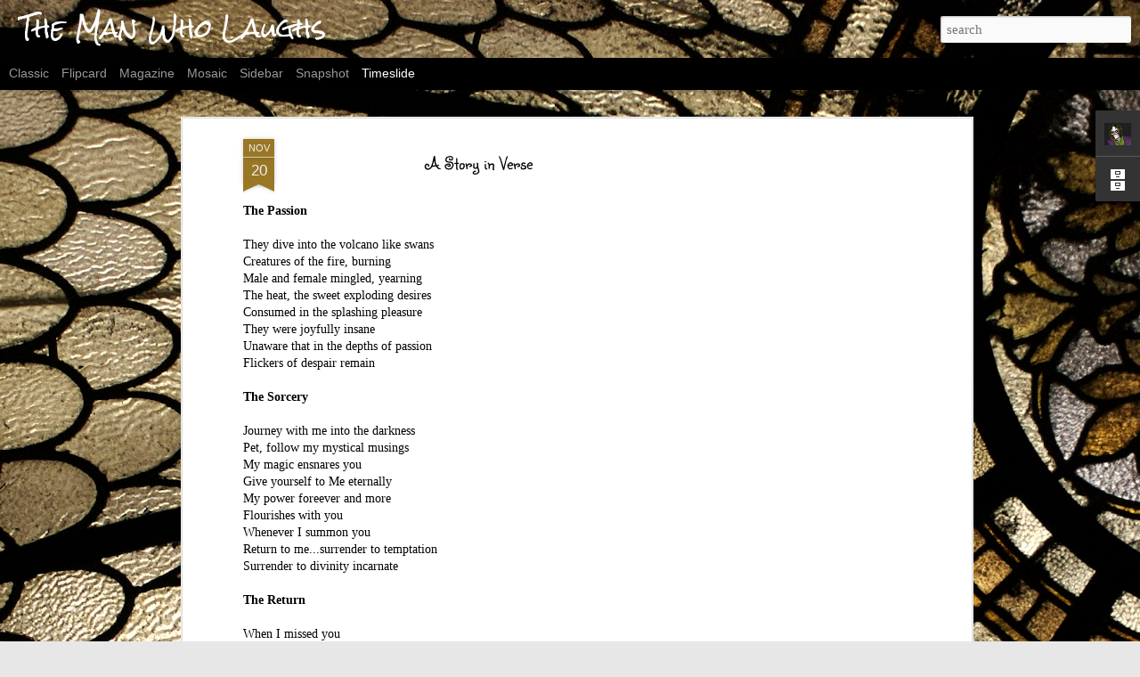

--- FILE ---
content_type: text/html; charset=utf-8
request_url: https://www.google.com/recaptcha/api2/aframe
body_size: 260
content:
<!DOCTYPE HTML><html><head><meta http-equiv="content-type" content="text/html; charset=UTF-8"></head><body><script nonce="q3L9D7hNHNOyJRCBsL8Fmw">/** Anti-fraud and anti-abuse applications only. See google.com/recaptcha */ try{var clients={'sodar':'https://pagead2.googlesyndication.com/pagead/sodar?'};window.addEventListener("message",function(a){try{if(a.source===window.parent){var b=JSON.parse(a.data);var c=clients[b['id']];if(c){var d=document.createElement('img');d.src=c+b['params']+'&rc='+(localStorage.getItem("rc::a")?sessionStorage.getItem("rc::b"):"");window.document.body.appendChild(d);sessionStorage.setItem("rc::e",parseInt(sessionStorage.getItem("rc::e")||0)+1);localStorage.setItem("rc::h",'1769911499036');}}}catch(b){}});window.parent.postMessage("_grecaptcha_ready", "*");}catch(b){}</script></body></html>

--- FILE ---
content_type: text/javascript; charset=UTF-8
request_url: http://d-tux.blogspot.com/?v=0&action=initial&widgetId=Profile1&responseType=js&xssi_token=AOuZoY67vc_6xOwyUrYnxrYv2l8mBREgTw%3A1769911494429
body_size: 1003
content:
try {
_WidgetManager._HandleControllerResult('Profile1', 'initial',{'title': 'About Me', 'team': false, 'showlocation': false, 'occupation': '', 'showoccupation': false, 'aboutme': 'See, there were these two guys in a lunatic asylum... and one night, one night they decide they don\x27t like living in an asylum any more. They decide they\x27re going to escape! So, like, they get up onto the roof, and there, just across this narrow gap, they see the rooftops of the town, stretching away in the moon light... stretching away to freedom. Now, the first guy, he jumps right across with no problem. But his friend, his friend daredn\x27t make the leap. Y\x27see... Y\x27see, he\x27s afraid of falling. So then, the first guy has an idea... He says \x22Hey! I have my flashlight with me! I\x27ll shine it across the gap between the buildings. You can walk along the beam and join me!\x22 B-but the second guy just shakes his head. He suh-says... He says \x22Wh-what do you think I am? Crazy? You\x27d turn it off when I was half way across!\x22', 'showaboutme': true, 'displayname': 'Joe Kerr', 'profileLogo': '//www.blogger.com/img/logo-16.png', 'hasgoogleprofile': false, 'userUrl': 'https://www.blogger.com/profile/14104961541805129544', 'photo': {'url': '//blogger.googleusercontent.com/img/b/R29vZ2xl/AVvXsEjQU-P3fTjmpejYYzg_Ci0DJQG_sRk323TGZF14j9dVMKTijpgn32YqSAnMtqybvDW5dDWXZH8VwXYsNVTkhU605gKZcBKGE8uw-h_3BxoJSZfQ9mOHqsOHLZcegO-aGQ/s220/JOKERAVVY-3.jpg', 'width': 80, 'height': 67, 'alt': 'My Photo'}, 'viewProfileMsg': 'View my complete profile', 'isDisplayable': true});
} catch (e) {
  if (typeof log != 'undefined') {
    log('HandleControllerResult failed: ' + e);
  }
}


--- FILE ---
content_type: text/javascript; charset=UTF-8
request_url: http://d-tux.blogspot.com/?v=0&action=initial&widgetId=Profile1&responseType=js&xssi_token=AOuZoY67vc_6xOwyUrYnxrYv2l8mBREgTw%3A1769911494429
body_size: 1003
content:
try {
_WidgetManager._HandleControllerResult('Profile1', 'initial',{'title': 'About Me', 'team': false, 'showlocation': false, 'occupation': '', 'showoccupation': false, 'aboutme': 'See, there were these two guys in a lunatic asylum... and one night, one night they decide they don\x27t like living in an asylum any more. They decide they\x27re going to escape! So, like, they get up onto the roof, and there, just across this narrow gap, they see the rooftops of the town, stretching away in the moon light... stretching away to freedom. Now, the first guy, he jumps right across with no problem. But his friend, his friend daredn\x27t make the leap. Y\x27see... Y\x27see, he\x27s afraid of falling. So then, the first guy has an idea... He says \x22Hey! I have my flashlight with me! I\x27ll shine it across the gap between the buildings. You can walk along the beam and join me!\x22 B-but the second guy just shakes his head. He suh-says... He says \x22Wh-what do you think I am? Crazy? You\x27d turn it off when I was half way across!\x22', 'showaboutme': true, 'displayname': 'Joe Kerr', 'profileLogo': '//www.blogger.com/img/logo-16.png', 'hasgoogleprofile': false, 'userUrl': 'https://www.blogger.com/profile/14104961541805129544', 'photo': {'url': '//blogger.googleusercontent.com/img/b/R29vZ2xl/AVvXsEjQU-P3fTjmpejYYzg_Ci0DJQG_sRk323TGZF14j9dVMKTijpgn32YqSAnMtqybvDW5dDWXZH8VwXYsNVTkhU605gKZcBKGE8uw-h_3BxoJSZfQ9mOHqsOHLZcegO-aGQ/s220/JOKERAVVY-3.jpg', 'width': 80, 'height': 67, 'alt': 'My Photo'}, 'viewProfileMsg': 'View my complete profile', 'isDisplayable': true});
} catch (e) {
  if (typeof log != 'undefined') {
    log('HandleControllerResult failed: ' + e);
  }
}


--- FILE ---
content_type: text/javascript; charset=UTF-8
request_url: http://d-tux.blogspot.com/?v=0&action=initial&widgetId=Attribution1&responseType=js&xssi_token=AOuZoY67vc_6xOwyUrYnxrYv2l8mBREgTw%3A1769911494429
body_size: 353
content:
try {
_WidgetManager._HandleControllerResult('Attribution1', 'initial',{'attribution': 'Dynamic Views theme. Theme images by \x3ca href\x3d\x27http://www.istockphoto.com/googleimages.php?id\x3d4845378\x26platform\x3dblogger\x26langregion\x3den\x27 target\x3d\x27_blank\x27\x3ePeskyMonkey\x3c/a\x3e. Powered by \x3ca href\x3d\x27https://www.blogger.com\x27 target\x3d\x27_blank\x27\x3eBlogger\x3c/a\x3e. \x3ca href\x3d\x27https://www.blogger.com/go/report-abuse\x27 target\x3d\x27_blank\x27\x3eReport Abuse\x3c/a\x3e.'});
} catch (e) {
  if (typeof log != 'undefined') {
    log('HandleControllerResult failed: ' + e);
  }
}


--- FILE ---
content_type: text/javascript; charset=UTF-8
request_url: http://d-tux.blogspot.com/?v=0&action=initial&widgetId=BlogArchive1&responseType=js&xssi_token=AOuZoY67vc_6xOwyUrYnxrYv2l8mBREgTw%3A1769911494429
body_size: 1091
content:
try {
_WidgetManager._HandleControllerResult('BlogArchive1', 'initial',{'url': 'http://d-tux.blogspot.com/search?updated-min\x3d1969-12-31T16:00:00-08:00\x26updated-max\x3d292278994-08-17T07:12:55Z\x26max-results\x3d50', 'name': 'All Posts', 'expclass': 'expanded', 'toggleId': 'ALL-0', 'post-count': 105, 'data': [{'url': 'http://d-tux.blogspot.com/2016/', 'name': '2016', 'expclass': 'expanded', 'toggleId': 'YEARLY-1451635200000', 'post-count': 4, 'data': [{'url': 'http://d-tux.blogspot.com/2016/10/', 'name': 'October', 'expclass': 'expanded', 'toggleId': 'MONTHLY-1475305200000', 'post-count': 2, 'posts': [{'title': 'Review - 03:02 by Mainak Dhar', 'url': 'http://d-tux.blogspot.com/2016/10/review-0302-by-mainak-dhar.html'}, {'title': 'Review - Dissent by Deepak Kaul', 'url': 'http://d-tux.blogspot.com/2016/10/review-dissent-by-deepak-kaul.html'}]}, {'url': 'http://d-tux.blogspot.com/2016/07/', 'name': 'July', 'expclass': 'collapsed', 'toggleId': 'MONTHLY-1467356400000', 'post-count': 1}, {'url': 'http://d-tux.blogspot.com/2016/06/', 'name': 'June', 'expclass': 'collapsed', 'toggleId': 'MONTHLY-1464764400000', 'post-count': 1}]}, {'url': 'http://d-tux.blogspot.com/2015/', 'name': '2015', 'expclass': 'collapsed', 'toggleId': 'YEARLY-1420099200000', 'post-count': 1, 'data': [{'url': 'http://d-tux.blogspot.com/2015/05/', 'name': 'May', 'expclass': 'collapsed', 'toggleId': 'MONTHLY-1430463600000', 'post-count': 1}]}, {'url': 'http://d-tux.blogspot.com/2014/', 'name': '2014', 'expclass': 'collapsed', 'toggleId': 'YEARLY-1388563200000', 'post-count': 1, 'data': [{'url': 'http://d-tux.blogspot.com/2014/11/', 'name': 'November', 'expclass': 'collapsed', 'toggleId': 'MONTHLY-1414825200000', 'post-count': 1}]}, {'url': 'http://d-tux.blogspot.com/2013/', 'name': '2013', 'expclass': 'collapsed', 'toggleId': 'YEARLY-1357027200000', 'post-count': 1, 'data': [{'url': 'http://d-tux.blogspot.com/2013/01/', 'name': 'January', 'expclass': 'collapsed', 'toggleId': 'MONTHLY-1357027200000', 'post-count': 1}]}, {'url': 'http://d-tux.blogspot.com/2012/', 'name': '2012', 'expclass': 'collapsed', 'toggleId': 'YEARLY-1325404800000', 'post-count': 5, 'data': [{'url': 'http://d-tux.blogspot.com/2012/09/', 'name': 'September', 'expclass': 'collapsed', 'toggleId': 'MONTHLY-1346482800000', 'post-count': 1}, {'url': 'http://d-tux.blogspot.com/2012/06/', 'name': 'June', 'expclass': 'collapsed', 'toggleId': 'MONTHLY-1338534000000', 'post-count': 1}, {'url': 'http://d-tux.blogspot.com/2012/02/', 'name': 'February', 'expclass': 'collapsed', 'toggleId': 'MONTHLY-1328083200000', 'post-count': 2}, {'url': 'http://d-tux.blogspot.com/2012/01/', 'name': 'January', 'expclass': 'collapsed', 'toggleId': 'MONTHLY-1325404800000', 'post-count': 1}]}, {'url': 'http://d-tux.blogspot.com/2011/', 'name': '2011', 'expclass': 'collapsed', 'toggleId': 'YEARLY-1293868800000', 'post-count': 16, 'data': [{'url': 'http://d-tux.blogspot.com/2011/10/', 'name': 'October', 'expclass': 'collapsed', 'toggleId': 'MONTHLY-1317452400000', 'post-count': 2}, {'url': 'http://d-tux.blogspot.com/2011/09/', 'name': 'September', 'expclass': 'collapsed', 'toggleId': 'MONTHLY-1314860400000', 'post-count': 2}, {'url': 'http://d-tux.blogspot.com/2011/08/', 'name': 'August', 'expclass': 'collapsed', 'toggleId': 'MONTHLY-1312182000000', 'post-count': 1}, {'url': 'http://d-tux.blogspot.com/2011/07/', 'name': 'July', 'expclass': 'collapsed', 'toggleId': 'MONTHLY-1309503600000', 'post-count': 1}, {'url': 'http://d-tux.blogspot.com/2011/06/', 'name': 'June', 'expclass': 'collapsed', 'toggleId': 'MONTHLY-1306911600000', 'post-count': 6}, {'url': 'http://d-tux.blogspot.com/2011/04/', 'name': 'April', 'expclass': 'collapsed', 'toggleId': 'MONTHLY-1301641200000', 'post-count': 1}, {'url': 'http://d-tux.blogspot.com/2011/03/', 'name': 'March', 'expclass': 'collapsed', 'toggleId': 'MONTHLY-1298966400000', 'post-count': 1}, {'url': 'http://d-tux.blogspot.com/2011/02/', 'name': 'February', 'expclass': 'collapsed', 'toggleId': 'MONTHLY-1296547200000', 'post-count': 2}]}, {'url': 'http://d-tux.blogspot.com/2010/', 'name': '2010', 'expclass': 'collapsed', 'toggleId': 'YEARLY-1262332800000', 'post-count': 48, 'data': [{'url': 'http://d-tux.blogspot.com/2010/11/', 'name': 'November', 'expclass': 'collapsed', 'toggleId': 'MONTHLY-1288594800000', 'post-count': 8}, {'url': 'http://d-tux.blogspot.com/2010/10/', 'name': 'October', 'expclass': 'collapsed', 'toggleId': 'MONTHLY-1285916400000', 'post-count': 4}, {'url': 'http://d-tux.blogspot.com/2010/09/', 'name': 'September', 'expclass': 'collapsed', 'toggleId': 'MONTHLY-1283324400000', 'post-count': 1}, {'url': 'http://d-tux.blogspot.com/2010/08/', 'name': 'August', 'expclass': 'collapsed', 'toggleId': 'MONTHLY-1280646000000', 'post-count': 1}, {'url': 'http://d-tux.blogspot.com/2010/07/', 'name': 'July', 'expclass': 'collapsed', 'toggleId': 'MONTHLY-1277967600000', 'post-count': 3}, {'url': 'http://d-tux.blogspot.com/2010/06/', 'name': 'June', 'expclass': 'collapsed', 'toggleId': 'MONTHLY-1275375600000', 'post-count': 5}, {'url': 'http://d-tux.blogspot.com/2010/05/', 'name': 'May', 'expclass': 'collapsed', 'toggleId': 'MONTHLY-1272697200000', 'post-count': 3}, {'url': 'http://d-tux.blogspot.com/2010/04/', 'name': 'April', 'expclass': 'collapsed', 'toggleId': 'MONTHLY-1270105200000', 'post-count': 13}, {'url': 'http://d-tux.blogspot.com/2010/03/', 'name': 'March', 'expclass': 'collapsed', 'toggleId': 'MONTHLY-1267430400000', 'post-count': 10}]}, {'url': 'http://d-tux.blogspot.com/2009/', 'name': '2009', 'expclass': 'collapsed', 'toggleId': 'YEARLY-1230796800000', 'post-count': 28, 'data': [{'url': 'http://d-tux.blogspot.com/2009/08/', 'name': 'August', 'expclass': 'collapsed', 'toggleId': 'MONTHLY-1249110000000', 'post-count': 1}, {'url': 'http://d-tux.blogspot.com/2009/07/', 'name': 'July', 'expclass': 'collapsed', 'toggleId': 'MONTHLY-1246431600000', 'post-count': 3}, {'url': 'http://d-tux.blogspot.com/2009/05/', 'name': 'May', 'expclass': 'collapsed', 'toggleId': 'MONTHLY-1241161200000', 'post-count': 1}, {'url': 'http://d-tux.blogspot.com/2009/04/', 'name': 'April', 'expclass': 'collapsed', 'toggleId': 'MONTHLY-1238569200000', 'post-count': 10}, {'url': 'http://d-tux.blogspot.com/2009/03/', 'name': 'March', 'expclass': 'collapsed', 'toggleId': 'MONTHLY-1235894400000', 'post-count': 13}]}, {'url': 'http://d-tux.blogspot.com/2008/', 'name': '2008', 'expclass': 'collapsed', 'toggleId': 'YEARLY-1199174400000', 'post-count': 1, 'data': [{'url': 'http://d-tux.blogspot.com/2008/08/', 'name': 'August', 'expclass': 'collapsed', 'toggleId': 'MONTHLY-1217574000000', 'post-count': 1}]}], 'toggleopen': 'MONTHLY-1475305200000', 'style': 'HIERARCHY', 'title': 'Blog Archive'});
} catch (e) {
  if (typeof log != 'undefined') {
    log('HandleControllerResult failed: ' + e);
  }
}
